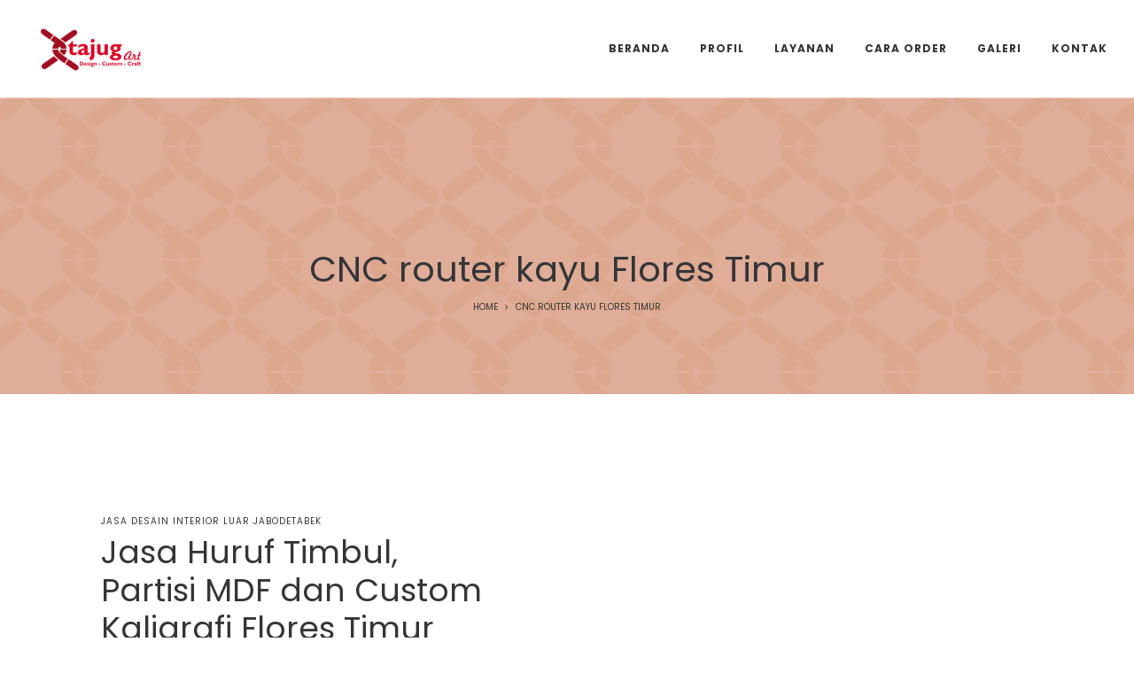

--- FILE ---
content_type: application/x-javascript
request_url: https://www.xtajug.com/wp-content/plugins/pixelyoursite/dist/scripts/public.js?ver=7.1.1
body_size: 6458
content:
/* global pysOptions */

// https://bitbucket.org/pixelyoursite/pys_pro_7/issues/7/possible-ie-11-error
// https://tc39.github.io/ecma262/#sec-array.prototype.includes
if (!Array.prototype.includes) {
    Object.defineProperty(Array.prototype, 'includes', {
        value: function (searchElement, fromIndex) {

            if (this == null) {
                throw new TypeError('"this" is null or not defined');
            }

            // 1. Let O be ? ToObject(this value).
            var o = Object(this);

            // 2. Let len be ? ToLength(? Get(O, "length")).
            var len = o.length >>> 0;

            // 3. If len is 0, return false.
            if (len === 0) {
                return false;
            }

            // 4. Let n be ? ToInteger(fromIndex).
            //    (If fromIndex is undefined, this step produces the value 0.)
            var n = fromIndex | 0;

            // 5. If n ≥ 0, then
            //  a. Let k be n.
            // 6. Else n < 0,
            //  a. Let k be len + n.
            //  b. If k < 0, let k be 0.
            var k = Math.max(n >= 0 ? n : len - Math.abs(n), 0);

            function sameValueZero(x, y) {
                return x === y || (typeof x === 'number' && typeof y === 'number' && isNaN(x) && isNaN(y));
            }

            // 7. Repeat, while k < len
            while (k < len) {
                // a. Let elementK be the result of ? Get(O, ! ToString(k)).
                // b. If SameValueZero(searchElement, elementK) is true, return true.
                if (sameValueZero(o[k], searchElement)) {
                    return true;
                }
                // c. Increase k by 1.
                k++;
            }

            // 8. Return false
            return false;
        }
    });
}

!function ($, options) {

    if (options.debug) {
        console.log('PYS:', options);
    }

    var dummyPinterest = function () {

        /**
         * Public API
         */
        return {

            isEnabled: function () {
            },

            disable: function () {
            },

            loadPixel: function () {
            },

            fireEvent: function (name, data) {
                return false;
            },

            onCommentEvent: function () {
            },

            onDownloadEvent: function (params) {
            },

            onFormEvent: function (params) {
            },

            onWooAddToCartOnButtonEvent: function (product_id) {
            },

            onWooAddToCartOnSingleEvent: function (product_id, qty, is_variable, is_external, $form) {
            },

            onWooRemoveFromCartEvent: function (cart_item_hash) {
            },

            onEddAddToCartOnButtonEvent: function (download_id, price_index, qty) {
            },

            onEddRemoveFromCartEvent: function (item) {
            }

        }

    }();

    var dummyBing = function () {

        /**
         * Public API
         */
        return {

            isEnabled: function () {
            },

            disable: function () {
            },

            loadPixel: function () {
            },

            fireEvent: function (name, data) {
                return false;
            },

            onAdSenseEvent: function () {
            },

            onClickEvent: function (params) {
            },

            onWatchVideo: function (params) {
            },

            onCommentEvent: function () {
            },

            onFormEvent: function (params) {
            },

            onDownloadEvent: function (params) {
            },

            onWooAddToCartOnButtonEvent: function (product_id) {
            },

            onWooAddToCartOnSingleEvent: function (product_id, qty, is_variable, is_external, $form) {
            },

            onWooRemoveFromCartEvent: function (cart_item_hash) {
            },

            onWooAffiliateEvent: function (product_id) {
            },

            onWooPayPalEvent: function () {
            },

            onEddAddToCartOnButtonEvent: function (download_id, price_index, qty) {
            },

            onEddRemoveFromCartEvent: function (item) {
            }

        }

    }();

    var Utils = function (options) {

        var Pinterest = dummyPinterest;

        var Bing = dummyBing;

        var gtag_loaded = false;

        function loadPixels() {

            if (!options.gdpr.all_disabled_by_api) {

                if (!options.gdpr.facebook_disabled_by_api) {
                    Facebook.loadPixel();
                }

                if (!options.gdpr.analytics_disabled_by_api) {
                    Analytics.loadPixel();
                }

                if (!options.gdpr.pinterest_disabled_by_api) {
                    Pinterest.loadPixel();
                }

                if (!options.gdpr.bing_disabled_by_api) {
                    Bing.loadPixel();
                }
            }

        }

        /**
         * PUBLIC API
         */
        return {

            setupPinterestObject: function () {
                Pinterest = window.pys.Pinterest || Pinterest;
                return Pinterest;
            },

            setupBingObject: function () {
                Bing = window.pys.Bing || Bing;
                return Bing;
            },

            // Clone all object members to another and return it
            copyProperties: function (from, to) {
                for (var key in from) {
                    to[key] = from[key];
                }
                return to;
            },

            // Returns array of elements with given tag name
            getTagsAsArray: function (tag) {
                return [].slice.call(document.getElementsByTagName(tag));
            },

            getRequestParams: function () {
                return [];
            },

            /**
             * Events
             */

            fireStaticEvents: function (pixel) {

                if (options.staticEvents.hasOwnProperty(pixel)) {

                    $.each(options.staticEvents[pixel], function (eventName, events) {
                        $.each(events, function (index, eventData) {

                            eventData.fired = eventData.fired || false;

                            if (!eventData.fired) {

                                var fired = false;

                                // fire event
                                if ('facebook' === pixel) {
                                    fired = Facebook.fireEvent(eventName, eventData);
                                } else if ('ga' === pixel) {
                                    fired = Analytics.fireEvent(eventName, eventData);
                                } else if ('pinterest' === pixel) {
                                    fired = Pinterest.fireEvent(eventName, eventData);
                                } else if ('bing' === pixel) {
                                    fired = Bing.fireEvent(eventName, eventData);
                                }

                                // prevent event double event firing
                                eventData.fired = fired;

                            }

                        });
                    });

                }

            },

            /**
             * Load tag's JS
             *
             * @link: https://developers.google.com/analytics/devguides/collection/gtagjs/
             * @link: https://developers.google.com/analytics/devguides/collection/gtagjs/custom-dims-mets
             */
            loadGoogleTag: function (id) {

                if (!gtag_loaded) {

                    (function (window, document, src) {
                        var a = document.createElement('script'),
                            m = document.getElementsByTagName('script')[0];
                        a.async = 1;
                        a.src = src;
                        m.parentNode.insertBefore(a, m);
                    })(window, document, '//www.googletagmanager.com/gtag/js?id=' + id);

                    window.dataLayer = window.dataLayer || [];
                    window.gtag = window.gtag || function gtag() {
                        dataLayer.push(arguments);
                    };

                    gtag('js', new Date());

                    gtag_loaded = true;

                }

            },

            /**
             * GDPR
             */

            loadPixels: function () {

                if (options.gdpr.ajax_enabled) {

                    // retrieves actual PYS GDPR filters values which allow to avoid cache issues
                    $.get({
                        url: options.ajaxUrl,
                        dataType: 'json',
                        data: {
                            action: 'pys_get_gdpr_filters_values'
                        },
                        success: function (res) {

                            if (res.success) {

                                options.gdpr.all_disabled_by_api = res.data.all_disabled_by_api;
                                options.gdpr.facebook_disabled_by_api = res.data.facebook_disabled_by_api;
                                options.gdpr.analytics_disabled_by_api = res.data.analytics_disabled_by_api;
                                options.gdpr.google_ads_disabled_by_api = res.data.google_ads_disabled_by_api;
                                options.gdpr.pinterest_disabled_by_api = res.data.pinterest_disabled_by_api;
                                options.gdpr.bing_disabled_by_api = res.data.bing_disabled_by_api;

                            }

                            loadPixels();

                        }
                    });

                } else {
                    loadPixels();
                }

            },

            consentGiven: function (pixel) {

                /**
                 * Cookiebot
                 */
                if (options.gdpr.cookiebot_integration_enabled && typeof Cookiebot !== 'undefined') {

                    var cookiebot_consent_category = options.gdpr['cookiebot_' + pixel + '_consent_category'];

                    if (options.gdpr[pixel + '_prior_consent_enabled']) {
                        if (Cookiebot.consented === false || Cookiebot.consent[cookiebot_consent_category]) {
                            return true;
                        }
                    } else {
                        if (Cookiebot.consent[cookiebot_consent_category]) {
                            return true;
                        }
                    }

                    return false;

                }

                /**
                 * Ginger – EU Cookie Law
                 */
                if (options.gdpr.ginger_integration_enabled) {

                    var ginger_cookie = Cookies.get('ginger-cookie');

                    if (options.gdpr[pixel + '_prior_consent_enabled']) {
                        if (typeof ginger_cookie === 'undefined' || ginger_cookie === 'Y') {
                            return true;
                        }
                    } else {
                        if (ginger_cookie === 'Y') {
                            return true;
                        }
                    }

                    return false;

                }

                /**
                 * Cookie Notice
                 */
                if (options.gdpr.cookie_notice_integration_enabled && typeof cnArgs !== 'undefined') {

                    var cn_cookie = Cookies.get(cnArgs.cookieName);

                    if (options.gdpr[pixel + '_prior_consent_enabled']) {
                        if (typeof cn_cookie === 'undefined' || cn_cookie === 'true') {
                            return true;
                        }
                    } else {
                        if (cn_cookie === 'true') {
                            return true;
                        }
                    }

                    return false;

                }

                /**
                 * Cookie Law Info
                 */
                if (options.gdpr.cookie_law_info_integration_enabled) {

                    var cli_cookie = Cookies.get('viewed_cookie_policy');

                    if (options.gdpr[pixel + '_prior_consent_enabled']) {
                        if (typeof cli_cookie === 'undefined' || cli_cookie === 'yes') {
                            return true;
                        }
                    } else {
                        if (cli_cookie === 'yes') {
                            return true;
                        }
                    }

                    return false;

                }

                return true;

            },

            setupGdprCallbacks: function () {

                /**
                 * Cookiebot
                 */
                if (options.gdpr.cookiebot_integration_enabled && typeof Cookiebot !== 'undefined') {

                    Cookiebot.onaccept = function () {

                        if (Cookiebot.consent[options.gdpr.cookiebot_facebook_consent_category]) {
                            Facebook.loadPixel();
                        }

                        if (Cookiebot.consent[options.gdpr.cookiebot_analytics_consent_category]) {
                            Analytics.loadPixel();
                        }

                        if (Cookiebot.consent[options.gdpr.cookiebot_pinterest_consent_category]) {
                            Pinterest.loadPixel();
                        }

                        if (Cookiebot.consent[options.gdpr.cookiebot_bing_consent_category]) {
                            bing.loadPixel();
                        }

                    };

                    Cookiebot.ondecline = function () {
                        Facebook.disable();
                        Analytics.disable();
                        Pinterest.disable();
                        Bing.disable();
                    };

                }

                /**
                 * Cookie Notice
                 */
                if (options.gdpr.cookie_notice_integration_enabled) {

                    $(document).onFirst('click', '.cn-set-cookie', function () {

                        if ($(this).data('cookie-set') === 'accept') {
                            Facebook.loadPixel();
                            Analytics.loadPixel();
                            Pinterest.loadPixel();
                            Bing.loadPixel();
                        } else {
                            Facebook.disable();
                            Analytics.disable();
                            Pinterest.disable();
                            Bing.disable();
                        }

                    });

                    $(document).onFirst('click', '.cn-revoke-cookie', function () {
                        Facebook.disable();
                        Analytics.disable();
                        Pinterest.disable();
                        Bing.disable();
                    });

                }

                /**
                 * Cookie Law Info
                 */
                if (options.gdpr.cookie_law_info_integration_enabled) {

                    $(document).onFirst('click', '#cookie_action_close_header', function () {
                        Facebook.loadPixel();
                        Analytics.loadPixel();
                        Pinterest.loadPixel();
                        Bing.loadPixel();
                    });

                    $(document).onFirst('click', '#cookie_action_close_header_reject', function () {
                        Facebook.disable();
                        Analytics.disable();
                        Pinterest.disable();
                        Bing.disable();
                    });

                }

            },

            /**
             * DOWNLOAD DOCS
             */

            getLinkExtension: function (link) {

                // Remove anchor, query string and everything before last slash
                link = link.substring(0, (link.indexOf("#") === -1) ? link.length : link.indexOf("#"));
                link = link.substring(0, (link.indexOf("?") === -1) ? link.length : link.indexOf("?"));
                link = link.substring(link.lastIndexOf("/") + 1, link.length);

                // If there's a period left in the URL, then there's a extension
                if (link.length > 0 && link.indexOf('.') !== -1) {
                    link = link.substring(link.indexOf(".") + 1); // Remove everything but what's after the first period
                    return link;
                } else {
                    return "";
                }
            },

            getLinkFilename: function (link) {

                // Remove anchor, query string and everything before last slash
                link = link.substring(0, (link.indexOf("#") === -1) ? link.length : link.indexOf("#"));
                link = link.substring(0, (link.indexOf("?") === -1) ? link.length : link.indexOf("?"));
                link = link.substring(link.lastIndexOf("/") + 1, link.length);

                // If there's a period left in the URL, then there's a extension
                if (link.length > 0 && link.indexOf('.') !== -1) {
                    return link;
                } else {
                    return "";
                }
            }

        };

    }(options);

    var Facebook = function (options) {

        var defaultEventTypes = [
            'PageView',
            'ViewContent',
            'Search',
            'AddToCart',
            'AddToWishlist',
            'InitiateCheckout',
            'AddPaymentInfo',
            'Purchase',
            'Lead',

            'Subscribe',
            'CustomizeProduct',
            'FindLocation',
            'StartTrial',
            'SubmitApplication',
            'Schedule',
            'Contact',
            'Donate'
        ];

        var initialized = false;

        function fireEvent(name, data) {

            var actionType = defaultEventTypes.includes(name) ? 'track' : 'trackCustom';

            var params = {};
            Utils.copyProperties(data, params);
            Utils.copyProperties(options.commonEventParams, params);

            if (options.debug) {
                console.log('[Facebook] ' + name, params);
            }

            fbq(actionType, name, params);

        }

        /**
         * Public API
         */
        return {

            isEnabled: function () {
                return options.hasOwnProperty('facebook');
            },

            disable: function () {
                initialized = false;
            },

            /**
             * Load pixel's JS
             */
            loadPixel: function () {

                if (initialized || !this.isEnabled() || !Utils.consentGiven('facebook')) {
                    return;
                }

                !function (f, b, e, v, n, t, s) {
                    if (f.fbq) return;
                    n = f.fbq = function () {
                        n.callMethod ?
                            n.callMethod.apply(n, arguments) : n.queue.push(arguments)
                    };
                    if (!f._fbq) f._fbq = n;
                    n.push = n;
                    n.loaded = !0;
                    n.version = '2.0';
                    n.agent = 'dvpixelyoursite';
                    n.queue = [];
                    t = b.createElement(e);
                    t.async = !0;
                    t.src = v;
                    s = b.getElementsByTagName(e)[0];
                    s.parentNode.insertBefore(t, s)
                }(window,
                    document, 'script', 'https://connect.facebook.net/en_US/fbevents.js');

                // initialize pixel
                options.facebook.pixelIds.forEach(function (pixelId) {

                    if (options.facebook.removeMetadata) {
                        fbq('set', 'autoConfig', false, pixelId);
                    }

                    fbq('init', pixelId, options.facebook.advancedMatching);

                });

                initialized = true;

                Utils.fireStaticEvents('facebook');

            },

            fireEvent: function (name, data) {

                if (!initialized || !this.isEnabled()) {
                    return false;
                }

                data.delay = data.delay || 0;
                data.params = data.params || {};

                if (data.delay === 0) {

                    fireEvent(name, data.params);

                } else {

                    setTimeout(function (name, params) {
                        fireEvent(name, params);
                    }, data.delay * 1000, name, data.params);

                }

                return true;

            },

            onCommentEvent: function () {

                if (initialized && this.isEnabled() && options.facebook.commentEventEnabled) {

                    this.fireEvent('Comment', {
                        params: Utils.copyProperties(options.facebook.contentParams, {})
                    });

                }

            },

            onDownloadEvent: function (params) {

                if (initialized && this.isEnabled() && options.facebook.downloadEnabled) {

                    this.fireEvent('Download', {
                        params: Utils.copyProperties(options.facebook.contentParams, params)
                    });

                }

            },

            onFormEvent: function (params) {

                if (initialized && this.isEnabled() && options.facebook.formEventEnabled) {

                    this.fireEvent('Form', {
                        params: Utils.copyProperties(options.facebook.contentParams, params)
                    });

                }

            },

            onWooAddToCartOnButtonEvent: function (product_id) {

                if (window.pysWooProductData.hasOwnProperty(product_id)) {
                    if (window.pysWooProductData[product_id].hasOwnProperty('facebook')) {

                        this.fireEvent('AddToCart', {
                            params: Utils.copyProperties(window.pysWooProductData[product_id]['facebook'], {})
                        });

                    }
                }

            },

            onWooAddToCartOnSingleEvent: function (product_id, qty, is_variable, $form) {

                window.pysWooProductData = window.pysWooProductData || [];

                if (window.pysWooProductData.hasOwnProperty(product_id)) {
                    if (window.pysWooProductData[product_id].hasOwnProperty('facebook')) {

                        if (is_variable && !options.facebook.wooVariableAsSimple) {
                            product_id = parseInt($form.find('input[name="variation_id"]').val());
                        }

                        var params = Utils.copyProperties(window.pysWooProductData[product_id]['facebook'], {});

                        // maybe customize value option
                        if (options.woo.addToCartOnButtonValueEnabled && options.woo.addToCartOnButtonValueOption !== 'global') {
                            params.value = params.value * qty;
                        }

                        // only when non Facebook for WooCommerce logic used
                        if (params.hasOwnProperty('contents')) {
                            params.contents[0].quantity = qty;
                        }

                        this.fireEvent('AddToCart', {
                            params: params
                        });

                    }
                }

            },

            onWooRemoveFromCartEvent: function (cart_item_hash) {

                window.pysWooRemoveFromCartData = window.pysWooRemoveFromCartData || [];

                if (window.pysWooRemoveFromCartData[cart_item_hash].hasOwnProperty('facebook')) {

                    this.fireEvent('RemoveFromCart', {
                        params: Utils.copyProperties(window.pysWooRemoveFromCartData[cart_item_hash]['facebook'], {})
                    });

                }

            },

            onEddAddToCartOnButtonEvent: function (download_id, price_index, qty) {

                if (window.pysEddProductData.hasOwnProperty(download_id)) {

                    var index;

                    if (price_index) {
                        index = download_id + '_' + price_index;
                    } else {
                        index = download_id;
                    }

                    if (window.pysEddProductData[download_id].hasOwnProperty(index)) {
                        if (window.pysEddProductData[download_id][index].hasOwnProperty('facebook')) {

                            var params = Utils.copyProperties(window.pysEddProductData[download_id][index]['facebook'], {});

                            // maybe customize value option
                            if (options.edd.addToCartOnButtonValueEnabled && options.edd.addToCartOnButtonValueOption !== 'global') {
                                params.value = params.value * qty;
                            }

                            // update contents qty param
                            var contents = JSON.parse(params.contents);
                            contents[0].quantity = qty;
                            params.contents = JSON.stringify(contents);

                            this.fireEvent('AddToCart', {
                                params: params
                            });

                        }
                    }

                }

            },

            onEddRemoveFromCartEvent: function (item) {

                if (item.hasOwnProperty('facebook')) {

                    this.fireEvent('RemoveFromCart', {
                        params: Utils.copyProperties(item['facebook'], {})
                    });

                }

            }

        };

    }(options);

    var Analytics = function (options) {

        var initialized = false;

        /**
         * Fires event
         *
         * @link: https://developers.google.com/analytics/devguides/collection/gtagjs/sending-data
         * @link: https://developers.google.com/analytics/devguides/collection/gtagjs/events
         * @link: https://developers.google.com/gtagjs/reference/event
         * @link: https://developers.google.com/gtagjs/reference/parameter
         *
         * @link: https://developers.google.com/analytics/devguides/collection/gtagjs/custom-dims-mets
         *
         * @param name
         * @param data
         */
        function fireEvent(name, data) {

            var eventParams = Utils.copyProperties(data, {});

            var _fireEvent = function (tracking_id) {

                var params = Utils.copyProperties(eventParams, {send_to: tracking_id});

                if (options.debug) {
                    console.log('[Google Analytics #' + tracking_id + '] ' + name, params);
                }

                gtag('event', name, params);

            };

            options.ga.trackingIds.forEach(function (tracking_id) {
                _fireEvent(tracking_id);
            });

        }

        /**
         * Public API
         */
        return {

            isEnabled: function () {
                return options.hasOwnProperty('ga');
            },

            disable: function () {
                initialized = false;
            },

            loadPixel: function () {

                if (initialized || !this.isEnabled() || !Utils.consentGiven('analytics')) {
                    return;
                }

                Utils.loadGoogleTag(options.ga.trackingIds[0]);

                var config = {
                    'link_attribution': options.ga.enhanceLinkAttr,
                    'anonymize_ip': options.ga.anonimizeIP
                };

                // Cross-Domain tracking
                if (options.ga.crossDomainEnabled) {
                    config.linker = {
                        accept_incoming: options.ga.crossDomainAcceptIncoming,
                        domains: options.ga.crossDomainDomains
                    };
                }

                // configure tracking ids
                options.ga.trackingIds.forEach(function (trackingId) {
                    gtag('config', trackingId, config);
                });

                initialized = true;

                Utils.fireStaticEvents('ga');

            },

            fireEvent: function (name, data) {

                if (!initialized || !this.isEnabled()) {
                    return false;
                }

                data.delay = data.delay || 0;
                data.params = data.params || {};

                if (data.delay === 0) {

                    fireEvent(name, data.params);

                } else {

                    setTimeout(function (name, params) {
                        fireEvent(name, params);
                    }, data.delay * 1000, name, data.params);

                }

                return true;

            },

            onCommentEvent: function () {

                if (initialized && this.isEnabled() && options.ga.commentEventEnabled) {

                    this.fireEvent(window.location.href, {
                        params: {
                            event_category: 'Comment',
                            event_label: $(document).find('title').text(),
                            non_interaction: options.ga.commentEventNonInteractive
                        }
                    });

                }

            },

            onDownloadEvent: function (params) {

                if (initialized && this.isEnabled() && options.ga.downloadEnabled) {

                    this.fireEvent(params.download_url, {
                        params: {
                            event_category: 'Download',
                            event_label: params.download_name,
                            non_interaction: options.ga.downloadEventNonInteractive
                        }
                    });

                }

            },

            onFormEvent: function (params) {

                if (initialized && this.isEnabled() && options.ga.formEventEnabled) {

                    this.fireEvent(window.location.href, {
                        params: {
                            event_category: 'Form',
                            event_label: params.form_class,
                            non_interaction: options.ga.formEventNonInteractive
                        }
                    });

                }

            },

            onWooAddToCartOnButtonEvent: function (product_id) {

                if (window.pysWooProductData.hasOwnProperty(product_id)) {
                    if (window.pysWooProductData[product_id].hasOwnProperty('ga')) {

                        this.fireEvent('add_to_cart', {
                            params: window.pysWooProductData[product_id]['ga']
                        });

                    }
                }

            },

            onWooAddToCartOnSingleEvent: function (product_id, qty, is_variable, $form) {

                window.pysWooProductData = window.pysWooProductData || [];

                if (is_variable) {
                    product_id = parseInt($form.find('input[name="variation_id"]').val());
                }

                if (window.pysWooProductData.hasOwnProperty(product_id)) {
                    if (window.pysWooProductData[product_id].hasOwnProperty('ga')) {

                        var params = Utils.copyProperties(window.pysWooProductData[product_id]['ga'], {});

                        // maybe customize value option
                        if (options.woo.addToCartOnButtonValueEnabled && options.woo.addToCartOnButtonValueOption !== 'global') {
                            params.items[0].price = params.items[0].price * qty;
                        }

                        // update items qty param
                        params.items[0].quantity = qty;

                        this.fireEvent('add_to_cart', {
                            params: params
                        });

                    }
                }

            },

            onWooRemoveFromCartEvent: function (cart_item_hash) {

                window.pysWooRemoveFromCartData = window.pysWooRemoveFromCartData || [];

                if (window.pysWooRemoveFromCartData[cart_item_hash].hasOwnProperty('ga')) {

                    this.fireEvent('remove_from_cart', {
                        params: Utils.copyProperties(window.pysWooRemoveFromCartData[cart_item_hash]['ga'], {})
                    });

                }

            },

            onEddAddToCartOnButtonEvent: function (download_id, price_index, qty) {

                if (window.pysEddProductData.hasOwnProperty(download_id)) {

                    var index;

                    if (price_index) {
                        index = download_id + '_' + price_index;
                    } else {
                        index = download_id;
                    }

                    if (window.pysEddProductData[download_id].hasOwnProperty(index)) {
                        if (window.pysEddProductData[download_id][index].hasOwnProperty('ga')) {

                            var params = Utils.copyProperties(window.pysEddProductData[download_id][index]['ga'], {});

                            // update items qty param
                            params.items[0].quantity = qty;

                            this.fireEvent('add_to_cart', {
                                params: params
                            });

                        }
                    }

                }

            },

            onEddRemoveFromCartEvent: function (item) {

                if (item.hasOwnProperty('ga')) {

                    this.fireEvent('remove_from_cart', {
                        params: Utils.copyProperties(item['ga'], {})
                    });

                }

            }

        };

    }(options);

    window.pys = window.pys || {};
    window.pys.Facebook = Facebook;
    window.pys.Analytics = Analytics;
    window.pys.Utils = Utils;

    $(document).ready(function () {

        var Pinterest = Utils.setupPinterestObject();
        var Bing = Utils.setupBingObject();

        Utils.setupGdprCallbacks();

        // setup WooCommerce events
        if (options.woo.enabled) {

            // WooCommerce AddToCart
            if (options.woo.addToCartOnButtonEnabled) {

                // Loop, any kind of "simple" product, except external
                $('.add_to_cart_button:not(.product_type_variable)').click(function (e) {

                    var product_id = $(this).data('product_id');

                    if (typeof product_id !== 'undefined') {
                        Facebook.onWooAddToCartOnButtonEvent(product_id);
                        Analytics.onWooAddToCartOnButtonEvent(product_id);
                        Pinterest.onWooAddToCartOnButtonEvent(product_id);
                        Bing.onWooAddToCartOnButtonEvent(product_id);
                    }

                });

                // Single Product
                $('.single_add_to_cart_button').click(function (e) {

                    var $button = $(this);

                    if ($button.hasClass('disabled')) {
                        return;
                    }

                    var $form = $button.closest('form');

                    if ($form.length === 0) {
                        return;
                    }

                    var is_variable = $form.hasClass('variations_form');

                    var product_id;
                    var qty;

                    if (is_variable) {
                        product_id = parseInt($form.find('*[name="add-to-cart"]').val());
                        qty = parseInt($form.find('input[name="quantity"]').val());
                    } else {
                        product_id = parseInt($form.find('*[name="add-to-cart"]').val());
                        qty = parseInt($form.find('input[name="quantity"]').val());
                    }

                    Facebook.onWooAddToCartOnSingleEvent(product_id, qty, is_variable, $form);
                    Analytics.onWooAddToCartOnSingleEvent(product_id, qty, is_variable, $form);
                    Pinterest.onWooAddToCartOnSingleEvent(product_id, qty, is_variable, false, $form);
                    Bing.onWooAddToCartOnSingleEvent(product_id, qty, is_variable, false, $form);

                });

            }

            // WooCommerce RemoveFromCart
            if (options.woo.removeFromCartEnabled) {

                $('body').on('click', options.woo.removeFromCartSelector, function (e) {

                    var $a = $(e.currentTarget),
                        href = $a.attr('href');

                    // extract cart item hash from remove button URL
                    var regex = new RegExp("[\\?&]remove_item=([^&#]*)"),
                        results = regex.exec(href);

                    if (results !== null) {

                        var item_hash = results[1];
                        window.pysWooRemoveFromCartData = window.pysWooRemoveFromCartData || [];

                        if (window.pysWooRemoveFromCartData.hasOwnProperty(item_hash)) {
                            Facebook.onWooRemoveFromCartEvent(item_hash);
                            Analytics.onWooRemoveFromCartEvent(item_hash);
                            Pinterest.onWooRemoveFromCartEvent(item_hash);
                            Bing.onWooRemoveFromCartEvent(item_hash);
                        }

                    }

                });

            }

        }

        // setup EDD events
        if (options.edd.enabled) {

            // EDD AddToCart
            if (options.edd.addToCartOnButtonEnabled) {

                $('form.edd_download_purchase_form .edd-add-to-cart').click(function (e) {

                    var $button = $(this);
                    var $form = $button.closest('form');
                    var variable_price = $button.data('variablePrice'); // yes/no
                    var price_mode = $button.data('priceMode'); // single/multi
                    var ids = [];
                    var quantities = [];
                    var qty;
                    var id;

                    if (variable_price === 'yes' && price_mode === 'multi') {

                        id = $form.find('input[name="download_id"]').val();

                        // get selected variants
                        $.each($form.find('input[name="edd_options[price_id][]"]:checked'), function (i, el) {
                            ids.push(id + '_' + $(el).val());
                        });

                        // get qty for selected variants
                        $.each(ids, function (i, variant_id) {

                            var variant_index = variant_id.split('_', 2);
                            qty = $form.find('input[name="edd_download_quantity_' + variant_index[1] + '"]').val();

                            if (typeof qty !== 'undefined') {
                                quantities.push(qty);
                            } else {
                                quantities.push(1);
                            }

                        });

                    } else if (variable_price === 'yes' && price_mode === 'single') {

                        id = $form.find('input[name="download_id"]').val();
                        ids.push(id + '_' + $form.find('input[name="edd_options[price_id][]"]:checked').val());

                        qty = $form.find('input[name="edd_download_quantity"]').val();

                        if (typeof qty !== 'undefined') {
                            quantities.push(qty);
                        } else {
                            quantities.push(1);
                        }

                    } else {

                        ids.push($button.data('downloadId'));

                        qty = $form.find('input[name="edd_download_quantity"]').val();

                        if (typeof qty !== 'undefined') {
                            quantities.push(qty);
                        } else {
                            quantities.push(1);
                        }


                    }

                    // fire event for each download/variant
                    $.each(ids, function (i, download_id) {

                        var q = parseInt(quantities[i]);
                        var variant_index = download_id.toString().split('_', 2);
                        var price_index;

                        if (variant_index.length === 2) {
                            download_id = variant_index[0];
                            price_index = variant_index[1];
                        }

                        Facebook.onEddAddToCartOnButtonEvent(download_id, price_index, q);
                        Analytics.onEddAddToCartOnButtonEvent(download_id, price_index, q);
                        Pinterest.onEddAddToCartOnButtonEvent(download_id, price_index, q);
                        Bing.onEddAddToCartOnButtonEvent(download_id, price_index, q);

                    });

                });

            }

            // EDD RemoveFromCart
            if (options.edd.removeFromCartEnabled) {

                $('form#edd_checkout_cart_form .edd_cart_remove_item_btn').click(function (e) {

                    var href = $(this).attr('href');
                    var key = href.substring(href.indexOf('=') + 1).charAt(0);

                    window.pysEddRemoveFromCartData = window.pysEddRemoveFromCartData || [];

                    if (window.pysEddRemoveFromCartData[key]) {

                        var item = window.pysEddRemoveFromCartData[key];

                        Facebook.onEddRemoveFromCartEvent(item);
                        Analytics.onEddRemoveFromCartEvent(item);
                        Pinterest.onEddRemoveFromCartEvent(item);
                        Bing.onEddRemoveFromCartEvent(item);

                    }

                });

            }

        }

        // setup Comment Event
        if (options.commentEventEnabled) {

            $('form.comment-form').submit(function () {

                Facebook.onCommentEvent();
                Analytics.onCommentEvent();
                Pinterest.onCommentEvent();
                Bing.onCommentEvent();

            });

        }

        // setup DownloadDocs event
        if (options.downloadEventEnabled && options.downloadExtensions.length > 0) {

            $('body').click(function (event) {

                var el = event.srcElement || event.target;

                /* Loop up the DOM tree through parent elements if clicked element is not a link (eg: an image inside a link) */
                while (el && (typeof el.tagName === 'undefined' || el.tagName.toLowerCase() !== 'a' || !el.href)) {
                    el = el.parentNode;
                }

                if (el && el.href) {

                    var extension = Utils.getLinkExtension(el.href);
                    var track_download = false;

                    if (extension.length > 0) {

                        for (i = 0, len = options.downloadExtensions.length; i < len; ++i) {
                            if (options.downloadExtensions[i] === extension) {
                                track_download = true;
                                break;
                            }
                        }

                    }

                    if (track_download) {

                        var params = {
                            download_url: el.href,
                            download_type: extension,
                            download_name: Utils.getLinkFilename(el.href)
                        };

                        Facebook.onDownloadEvent(params);
                        Analytics.onDownloadEvent(params);
                        Pinterest.onDownloadEvent(params);
                        Bing.onDownloadEvent(params);

                    }

                }

            });

        }

        // setup Form Event
        if (options.formEventEnabled) {

            $(document).onFirst('submit', 'form', function () {

                var $form = $(this);

                // exclude WP forms
                if ($form.hasClass('comment-form') || $form.hasClass('search-form') || $form.attr('id') === 'adminbarsearch') {
                    return;
                }

                // exclude Woo forms
                if ($form.hasClass('woocommerce-product-search') || $form.hasClass('cart') || $form.hasClass('woocommerce-cart-form')
                    || $form.hasClass('woocommerce-shipping-calculator') || $form.hasClass('checkout') || $form.hasClass('checkout_coupon')) {
                    return;
                }

                // exclude EDD forms
                if ($form.hasClass('edd_form') || $form.hasClass('edd_download_purchase_form')) {
                    return;
                }

                var params = {
                    form_id: $form.attr('id'),
                    form_class: $form.attr('class')
                };

                Facebook.onFormEvent(params);
                Analytics.onFormEvent(params);
                Pinterest.onFormEvent(params);
                Bing.onFormEvent(params);

            });

            // Ninja Forms
            $(document).onFirst('nfFormSubmitResponse', function (e, data) {

                var params = {
                    form_id: data.response.data.form_id,
                    form_title: data.response.data.settings.title
                };

                Facebook.onFormEvent(params);
                Analytics.onFormEvent(params);
                Pinterest.onFormEvent(params);
                Bing.onFormEvent(params);

            });

        }

        // load pixel APIs
        Utils.loadPixels();

    });

}(jQuery, pysOptions);

--- FILE ---
content_type: text/plain
request_url: https://www.google-analytics.com/j/collect?v=1&_v=j102&a=1876344203&t=pageview&_s=1&dl=https%3A%2F%2Fwww.xtajug.com%2Ftag%2Fcnc-router-kayu-flores-timur%2F&ul=en-us%40posix&dt=CNC%20router%20kayu%20Flores%20Timur%20%7C%20%7C%20Jual%20Hiasan%20Dinding%2C%20Hiasan%20Kaligrafi%20%26%20Jasa%20Desain%20Interior&sr=1280x720&vp=1280x720&_u=IEBAAEABAAAAACAAI~&jid=794473564&gjid=996657399&cid=1288430145.1762586972&tid=UA-85309113-1&_gid=1722313799.1762586972&_r=1&_slc=1&z=1135193980
body_size: -449
content:
2,cG-V7D3KF99C3